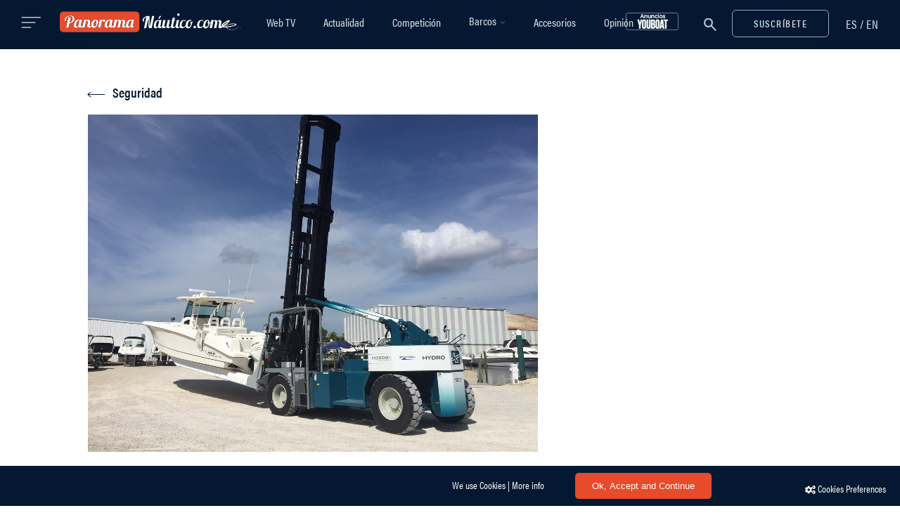

--- FILE ---
content_type: text/html; charset=utf-8
request_url: https://www.google.com/recaptcha/api2/anchor?ar=1&k=6LcLe3kUAAAAABowIwZv_sssZOrqho-SE-TUl3Pz&co=aHR0cHM6Ly93d3cucGFub3JhbWFuYXV0aWNvLmNvbTo0NDM.&hl=en&v=PoyoqOPhxBO7pBk68S4YbpHZ&size=invisible&anchor-ms=20000&execute-ms=30000&cb=tlpz04thpnyh
body_size: 48709
content:
<!DOCTYPE HTML><html dir="ltr" lang="en"><head><meta http-equiv="Content-Type" content="text/html; charset=UTF-8">
<meta http-equiv="X-UA-Compatible" content="IE=edge">
<title>reCAPTCHA</title>
<style type="text/css">
/* cyrillic-ext */
@font-face {
  font-family: 'Roboto';
  font-style: normal;
  font-weight: 400;
  font-stretch: 100%;
  src: url(//fonts.gstatic.com/s/roboto/v48/KFO7CnqEu92Fr1ME7kSn66aGLdTylUAMa3GUBHMdazTgWw.woff2) format('woff2');
  unicode-range: U+0460-052F, U+1C80-1C8A, U+20B4, U+2DE0-2DFF, U+A640-A69F, U+FE2E-FE2F;
}
/* cyrillic */
@font-face {
  font-family: 'Roboto';
  font-style: normal;
  font-weight: 400;
  font-stretch: 100%;
  src: url(//fonts.gstatic.com/s/roboto/v48/KFO7CnqEu92Fr1ME7kSn66aGLdTylUAMa3iUBHMdazTgWw.woff2) format('woff2');
  unicode-range: U+0301, U+0400-045F, U+0490-0491, U+04B0-04B1, U+2116;
}
/* greek-ext */
@font-face {
  font-family: 'Roboto';
  font-style: normal;
  font-weight: 400;
  font-stretch: 100%;
  src: url(//fonts.gstatic.com/s/roboto/v48/KFO7CnqEu92Fr1ME7kSn66aGLdTylUAMa3CUBHMdazTgWw.woff2) format('woff2');
  unicode-range: U+1F00-1FFF;
}
/* greek */
@font-face {
  font-family: 'Roboto';
  font-style: normal;
  font-weight: 400;
  font-stretch: 100%;
  src: url(//fonts.gstatic.com/s/roboto/v48/KFO7CnqEu92Fr1ME7kSn66aGLdTylUAMa3-UBHMdazTgWw.woff2) format('woff2');
  unicode-range: U+0370-0377, U+037A-037F, U+0384-038A, U+038C, U+038E-03A1, U+03A3-03FF;
}
/* math */
@font-face {
  font-family: 'Roboto';
  font-style: normal;
  font-weight: 400;
  font-stretch: 100%;
  src: url(//fonts.gstatic.com/s/roboto/v48/KFO7CnqEu92Fr1ME7kSn66aGLdTylUAMawCUBHMdazTgWw.woff2) format('woff2');
  unicode-range: U+0302-0303, U+0305, U+0307-0308, U+0310, U+0312, U+0315, U+031A, U+0326-0327, U+032C, U+032F-0330, U+0332-0333, U+0338, U+033A, U+0346, U+034D, U+0391-03A1, U+03A3-03A9, U+03B1-03C9, U+03D1, U+03D5-03D6, U+03F0-03F1, U+03F4-03F5, U+2016-2017, U+2034-2038, U+203C, U+2040, U+2043, U+2047, U+2050, U+2057, U+205F, U+2070-2071, U+2074-208E, U+2090-209C, U+20D0-20DC, U+20E1, U+20E5-20EF, U+2100-2112, U+2114-2115, U+2117-2121, U+2123-214F, U+2190, U+2192, U+2194-21AE, U+21B0-21E5, U+21F1-21F2, U+21F4-2211, U+2213-2214, U+2216-22FF, U+2308-230B, U+2310, U+2319, U+231C-2321, U+2336-237A, U+237C, U+2395, U+239B-23B7, U+23D0, U+23DC-23E1, U+2474-2475, U+25AF, U+25B3, U+25B7, U+25BD, U+25C1, U+25CA, U+25CC, U+25FB, U+266D-266F, U+27C0-27FF, U+2900-2AFF, U+2B0E-2B11, U+2B30-2B4C, U+2BFE, U+3030, U+FF5B, U+FF5D, U+1D400-1D7FF, U+1EE00-1EEFF;
}
/* symbols */
@font-face {
  font-family: 'Roboto';
  font-style: normal;
  font-weight: 400;
  font-stretch: 100%;
  src: url(//fonts.gstatic.com/s/roboto/v48/KFO7CnqEu92Fr1ME7kSn66aGLdTylUAMaxKUBHMdazTgWw.woff2) format('woff2');
  unicode-range: U+0001-000C, U+000E-001F, U+007F-009F, U+20DD-20E0, U+20E2-20E4, U+2150-218F, U+2190, U+2192, U+2194-2199, U+21AF, U+21E6-21F0, U+21F3, U+2218-2219, U+2299, U+22C4-22C6, U+2300-243F, U+2440-244A, U+2460-24FF, U+25A0-27BF, U+2800-28FF, U+2921-2922, U+2981, U+29BF, U+29EB, U+2B00-2BFF, U+4DC0-4DFF, U+FFF9-FFFB, U+10140-1018E, U+10190-1019C, U+101A0, U+101D0-101FD, U+102E0-102FB, U+10E60-10E7E, U+1D2C0-1D2D3, U+1D2E0-1D37F, U+1F000-1F0FF, U+1F100-1F1AD, U+1F1E6-1F1FF, U+1F30D-1F30F, U+1F315, U+1F31C, U+1F31E, U+1F320-1F32C, U+1F336, U+1F378, U+1F37D, U+1F382, U+1F393-1F39F, U+1F3A7-1F3A8, U+1F3AC-1F3AF, U+1F3C2, U+1F3C4-1F3C6, U+1F3CA-1F3CE, U+1F3D4-1F3E0, U+1F3ED, U+1F3F1-1F3F3, U+1F3F5-1F3F7, U+1F408, U+1F415, U+1F41F, U+1F426, U+1F43F, U+1F441-1F442, U+1F444, U+1F446-1F449, U+1F44C-1F44E, U+1F453, U+1F46A, U+1F47D, U+1F4A3, U+1F4B0, U+1F4B3, U+1F4B9, U+1F4BB, U+1F4BF, U+1F4C8-1F4CB, U+1F4D6, U+1F4DA, U+1F4DF, U+1F4E3-1F4E6, U+1F4EA-1F4ED, U+1F4F7, U+1F4F9-1F4FB, U+1F4FD-1F4FE, U+1F503, U+1F507-1F50B, U+1F50D, U+1F512-1F513, U+1F53E-1F54A, U+1F54F-1F5FA, U+1F610, U+1F650-1F67F, U+1F687, U+1F68D, U+1F691, U+1F694, U+1F698, U+1F6AD, U+1F6B2, U+1F6B9-1F6BA, U+1F6BC, U+1F6C6-1F6CF, U+1F6D3-1F6D7, U+1F6E0-1F6EA, U+1F6F0-1F6F3, U+1F6F7-1F6FC, U+1F700-1F7FF, U+1F800-1F80B, U+1F810-1F847, U+1F850-1F859, U+1F860-1F887, U+1F890-1F8AD, U+1F8B0-1F8BB, U+1F8C0-1F8C1, U+1F900-1F90B, U+1F93B, U+1F946, U+1F984, U+1F996, U+1F9E9, U+1FA00-1FA6F, U+1FA70-1FA7C, U+1FA80-1FA89, U+1FA8F-1FAC6, U+1FACE-1FADC, U+1FADF-1FAE9, U+1FAF0-1FAF8, U+1FB00-1FBFF;
}
/* vietnamese */
@font-face {
  font-family: 'Roboto';
  font-style: normal;
  font-weight: 400;
  font-stretch: 100%;
  src: url(//fonts.gstatic.com/s/roboto/v48/KFO7CnqEu92Fr1ME7kSn66aGLdTylUAMa3OUBHMdazTgWw.woff2) format('woff2');
  unicode-range: U+0102-0103, U+0110-0111, U+0128-0129, U+0168-0169, U+01A0-01A1, U+01AF-01B0, U+0300-0301, U+0303-0304, U+0308-0309, U+0323, U+0329, U+1EA0-1EF9, U+20AB;
}
/* latin-ext */
@font-face {
  font-family: 'Roboto';
  font-style: normal;
  font-weight: 400;
  font-stretch: 100%;
  src: url(//fonts.gstatic.com/s/roboto/v48/KFO7CnqEu92Fr1ME7kSn66aGLdTylUAMa3KUBHMdazTgWw.woff2) format('woff2');
  unicode-range: U+0100-02BA, U+02BD-02C5, U+02C7-02CC, U+02CE-02D7, U+02DD-02FF, U+0304, U+0308, U+0329, U+1D00-1DBF, U+1E00-1E9F, U+1EF2-1EFF, U+2020, U+20A0-20AB, U+20AD-20C0, U+2113, U+2C60-2C7F, U+A720-A7FF;
}
/* latin */
@font-face {
  font-family: 'Roboto';
  font-style: normal;
  font-weight: 400;
  font-stretch: 100%;
  src: url(//fonts.gstatic.com/s/roboto/v48/KFO7CnqEu92Fr1ME7kSn66aGLdTylUAMa3yUBHMdazQ.woff2) format('woff2');
  unicode-range: U+0000-00FF, U+0131, U+0152-0153, U+02BB-02BC, U+02C6, U+02DA, U+02DC, U+0304, U+0308, U+0329, U+2000-206F, U+20AC, U+2122, U+2191, U+2193, U+2212, U+2215, U+FEFF, U+FFFD;
}
/* cyrillic-ext */
@font-face {
  font-family: 'Roboto';
  font-style: normal;
  font-weight: 500;
  font-stretch: 100%;
  src: url(//fonts.gstatic.com/s/roboto/v48/KFO7CnqEu92Fr1ME7kSn66aGLdTylUAMa3GUBHMdazTgWw.woff2) format('woff2');
  unicode-range: U+0460-052F, U+1C80-1C8A, U+20B4, U+2DE0-2DFF, U+A640-A69F, U+FE2E-FE2F;
}
/* cyrillic */
@font-face {
  font-family: 'Roboto';
  font-style: normal;
  font-weight: 500;
  font-stretch: 100%;
  src: url(//fonts.gstatic.com/s/roboto/v48/KFO7CnqEu92Fr1ME7kSn66aGLdTylUAMa3iUBHMdazTgWw.woff2) format('woff2');
  unicode-range: U+0301, U+0400-045F, U+0490-0491, U+04B0-04B1, U+2116;
}
/* greek-ext */
@font-face {
  font-family: 'Roboto';
  font-style: normal;
  font-weight: 500;
  font-stretch: 100%;
  src: url(//fonts.gstatic.com/s/roboto/v48/KFO7CnqEu92Fr1ME7kSn66aGLdTylUAMa3CUBHMdazTgWw.woff2) format('woff2');
  unicode-range: U+1F00-1FFF;
}
/* greek */
@font-face {
  font-family: 'Roboto';
  font-style: normal;
  font-weight: 500;
  font-stretch: 100%;
  src: url(//fonts.gstatic.com/s/roboto/v48/KFO7CnqEu92Fr1ME7kSn66aGLdTylUAMa3-UBHMdazTgWw.woff2) format('woff2');
  unicode-range: U+0370-0377, U+037A-037F, U+0384-038A, U+038C, U+038E-03A1, U+03A3-03FF;
}
/* math */
@font-face {
  font-family: 'Roboto';
  font-style: normal;
  font-weight: 500;
  font-stretch: 100%;
  src: url(//fonts.gstatic.com/s/roboto/v48/KFO7CnqEu92Fr1ME7kSn66aGLdTylUAMawCUBHMdazTgWw.woff2) format('woff2');
  unicode-range: U+0302-0303, U+0305, U+0307-0308, U+0310, U+0312, U+0315, U+031A, U+0326-0327, U+032C, U+032F-0330, U+0332-0333, U+0338, U+033A, U+0346, U+034D, U+0391-03A1, U+03A3-03A9, U+03B1-03C9, U+03D1, U+03D5-03D6, U+03F0-03F1, U+03F4-03F5, U+2016-2017, U+2034-2038, U+203C, U+2040, U+2043, U+2047, U+2050, U+2057, U+205F, U+2070-2071, U+2074-208E, U+2090-209C, U+20D0-20DC, U+20E1, U+20E5-20EF, U+2100-2112, U+2114-2115, U+2117-2121, U+2123-214F, U+2190, U+2192, U+2194-21AE, U+21B0-21E5, U+21F1-21F2, U+21F4-2211, U+2213-2214, U+2216-22FF, U+2308-230B, U+2310, U+2319, U+231C-2321, U+2336-237A, U+237C, U+2395, U+239B-23B7, U+23D0, U+23DC-23E1, U+2474-2475, U+25AF, U+25B3, U+25B7, U+25BD, U+25C1, U+25CA, U+25CC, U+25FB, U+266D-266F, U+27C0-27FF, U+2900-2AFF, U+2B0E-2B11, U+2B30-2B4C, U+2BFE, U+3030, U+FF5B, U+FF5D, U+1D400-1D7FF, U+1EE00-1EEFF;
}
/* symbols */
@font-face {
  font-family: 'Roboto';
  font-style: normal;
  font-weight: 500;
  font-stretch: 100%;
  src: url(//fonts.gstatic.com/s/roboto/v48/KFO7CnqEu92Fr1ME7kSn66aGLdTylUAMaxKUBHMdazTgWw.woff2) format('woff2');
  unicode-range: U+0001-000C, U+000E-001F, U+007F-009F, U+20DD-20E0, U+20E2-20E4, U+2150-218F, U+2190, U+2192, U+2194-2199, U+21AF, U+21E6-21F0, U+21F3, U+2218-2219, U+2299, U+22C4-22C6, U+2300-243F, U+2440-244A, U+2460-24FF, U+25A0-27BF, U+2800-28FF, U+2921-2922, U+2981, U+29BF, U+29EB, U+2B00-2BFF, U+4DC0-4DFF, U+FFF9-FFFB, U+10140-1018E, U+10190-1019C, U+101A0, U+101D0-101FD, U+102E0-102FB, U+10E60-10E7E, U+1D2C0-1D2D3, U+1D2E0-1D37F, U+1F000-1F0FF, U+1F100-1F1AD, U+1F1E6-1F1FF, U+1F30D-1F30F, U+1F315, U+1F31C, U+1F31E, U+1F320-1F32C, U+1F336, U+1F378, U+1F37D, U+1F382, U+1F393-1F39F, U+1F3A7-1F3A8, U+1F3AC-1F3AF, U+1F3C2, U+1F3C4-1F3C6, U+1F3CA-1F3CE, U+1F3D4-1F3E0, U+1F3ED, U+1F3F1-1F3F3, U+1F3F5-1F3F7, U+1F408, U+1F415, U+1F41F, U+1F426, U+1F43F, U+1F441-1F442, U+1F444, U+1F446-1F449, U+1F44C-1F44E, U+1F453, U+1F46A, U+1F47D, U+1F4A3, U+1F4B0, U+1F4B3, U+1F4B9, U+1F4BB, U+1F4BF, U+1F4C8-1F4CB, U+1F4D6, U+1F4DA, U+1F4DF, U+1F4E3-1F4E6, U+1F4EA-1F4ED, U+1F4F7, U+1F4F9-1F4FB, U+1F4FD-1F4FE, U+1F503, U+1F507-1F50B, U+1F50D, U+1F512-1F513, U+1F53E-1F54A, U+1F54F-1F5FA, U+1F610, U+1F650-1F67F, U+1F687, U+1F68D, U+1F691, U+1F694, U+1F698, U+1F6AD, U+1F6B2, U+1F6B9-1F6BA, U+1F6BC, U+1F6C6-1F6CF, U+1F6D3-1F6D7, U+1F6E0-1F6EA, U+1F6F0-1F6F3, U+1F6F7-1F6FC, U+1F700-1F7FF, U+1F800-1F80B, U+1F810-1F847, U+1F850-1F859, U+1F860-1F887, U+1F890-1F8AD, U+1F8B0-1F8BB, U+1F8C0-1F8C1, U+1F900-1F90B, U+1F93B, U+1F946, U+1F984, U+1F996, U+1F9E9, U+1FA00-1FA6F, U+1FA70-1FA7C, U+1FA80-1FA89, U+1FA8F-1FAC6, U+1FACE-1FADC, U+1FADF-1FAE9, U+1FAF0-1FAF8, U+1FB00-1FBFF;
}
/* vietnamese */
@font-face {
  font-family: 'Roboto';
  font-style: normal;
  font-weight: 500;
  font-stretch: 100%;
  src: url(//fonts.gstatic.com/s/roboto/v48/KFO7CnqEu92Fr1ME7kSn66aGLdTylUAMa3OUBHMdazTgWw.woff2) format('woff2');
  unicode-range: U+0102-0103, U+0110-0111, U+0128-0129, U+0168-0169, U+01A0-01A1, U+01AF-01B0, U+0300-0301, U+0303-0304, U+0308-0309, U+0323, U+0329, U+1EA0-1EF9, U+20AB;
}
/* latin-ext */
@font-face {
  font-family: 'Roboto';
  font-style: normal;
  font-weight: 500;
  font-stretch: 100%;
  src: url(//fonts.gstatic.com/s/roboto/v48/KFO7CnqEu92Fr1ME7kSn66aGLdTylUAMa3KUBHMdazTgWw.woff2) format('woff2');
  unicode-range: U+0100-02BA, U+02BD-02C5, U+02C7-02CC, U+02CE-02D7, U+02DD-02FF, U+0304, U+0308, U+0329, U+1D00-1DBF, U+1E00-1E9F, U+1EF2-1EFF, U+2020, U+20A0-20AB, U+20AD-20C0, U+2113, U+2C60-2C7F, U+A720-A7FF;
}
/* latin */
@font-face {
  font-family: 'Roboto';
  font-style: normal;
  font-weight: 500;
  font-stretch: 100%;
  src: url(//fonts.gstatic.com/s/roboto/v48/KFO7CnqEu92Fr1ME7kSn66aGLdTylUAMa3yUBHMdazQ.woff2) format('woff2');
  unicode-range: U+0000-00FF, U+0131, U+0152-0153, U+02BB-02BC, U+02C6, U+02DA, U+02DC, U+0304, U+0308, U+0329, U+2000-206F, U+20AC, U+2122, U+2191, U+2193, U+2212, U+2215, U+FEFF, U+FFFD;
}
/* cyrillic-ext */
@font-face {
  font-family: 'Roboto';
  font-style: normal;
  font-weight: 900;
  font-stretch: 100%;
  src: url(//fonts.gstatic.com/s/roboto/v48/KFO7CnqEu92Fr1ME7kSn66aGLdTylUAMa3GUBHMdazTgWw.woff2) format('woff2');
  unicode-range: U+0460-052F, U+1C80-1C8A, U+20B4, U+2DE0-2DFF, U+A640-A69F, U+FE2E-FE2F;
}
/* cyrillic */
@font-face {
  font-family: 'Roboto';
  font-style: normal;
  font-weight: 900;
  font-stretch: 100%;
  src: url(//fonts.gstatic.com/s/roboto/v48/KFO7CnqEu92Fr1ME7kSn66aGLdTylUAMa3iUBHMdazTgWw.woff2) format('woff2');
  unicode-range: U+0301, U+0400-045F, U+0490-0491, U+04B0-04B1, U+2116;
}
/* greek-ext */
@font-face {
  font-family: 'Roboto';
  font-style: normal;
  font-weight: 900;
  font-stretch: 100%;
  src: url(//fonts.gstatic.com/s/roboto/v48/KFO7CnqEu92Fr1ME7kSn66aGLdTylUAMa3CUBHMdazTgWw.woff2) format('woff2');
  unicode-range: U+1F00-1FFF;
}
/* greek */
@font-face {
  font-family: 'Roboto';
  font-style: normal;
  font-weight: 900;
  font-stretch: 100%;
  src: url(//fonts.gstatic.com/s/roboto/v48/KFO7CnqEu92Fr1ME7kSn66aGLdTylUAMa3-UBHMdazTgWw.woff2) format('woff2');
  unicode-range: U+0370-0377, U+037A-037F, U+0384-038A, U+038C, U+038E-03A1, U+03A3-03FF;
}
/* math */
@font-face {
  font-family: 'Roboto';
  font-style: normal;
  font-weight: 900;
  font-stretch: 100%;
  src: url(//fonts.gstatic.com/s/roboto/v48/KFO7CnqEu92Fr1ME7kSn66aGLdTylUAMawCUBHMdazTgWw.woff2) format('woff2');
  unicode-range: U+0302-0303, U+0305, U+0307-0308, U+0310, U+0312, U+0315, U+031A, U+0326-0327, U+032C, U+032F-0330, U+0332-0333, U+0338, U+033A, U+0346, U+034D, U+0391-03A1, U+03A3-03A9, U+03B1-03C9, U+03D1, U+03D5-03D6, U+03F0-03F1, U+03F4-03F5, U+2016-2017, U+2034-2038, U+203C, U+2040, U+2043, U+2047, U+2050, U+2057, U+205F, U+2070-2071, U+2074-208E, U+2090-209C, U+20D0-20DC, U+20E1, U+20E5-20EF, U+2100-2112, U+2114-2115, U+2117-2121, U+2123-214F, U+2190, U+2192, U+2194-21AE, U+21B0-21E5, U+21F1-21F2, U+21F4-2211, U+2213-2214, U+2216-22FF, U+2308-230B, U+2310, U+2319, U+231C-2321, U+2336-237A, U+237C, U+2395, U+239B-23B7, U+23D0, U+23DC-23E1, U+2474-2475, U+25AF, U+25B3, U+25B7, U+25BD, U+25C1, U+25CA, U+25CC, U+25FB, U+266D-266F, U+27C0-27FF, U+2900-2AFF, U+2B0E-2B11, U+2B30-2B4C, U+2BFE, U+3030, U+FF5B, U+FF5D, U+1D400-1D7FF, U+1EE00-1EEFF;
}
/* symbols */
@font-face {
  font-family: 'Roboto';
  font-style: normal;
  font-weight: 900;
  font-stretch: 100%;
  src: url(//fonts.gstatic.com/s/roboto/v48/KFO7CnqEu92Fr1ME7kSn66aGLdTylUAMaxKUBHMdazTgWw.woff2) format('woff2');
  unicode-range: U+0001-000C, U+000E-001F, U+007F-009F, U+20DD-20E0, U+20E2-20E4, U+2150-218F, U+2190, U+2192, U+2194-2199, U+21AF, U+21E6-21F0, U+21F3, U+2218-2219, U+2299, U+22C4-22C6, U+2300-243F, U+2440-244A, U+2460-24FF, U+25A0-27BF, U+2800-28FF, U+2921-2922, U+2981, U+29BF, U+29EB, U+2B00-2BFF, U+4DC0-4DFF, U+FFF9-FFFB, U+10140-1018E, U+10190-1019C, U+101A0, U+101D0-101FD, U+102E0-102FB, U+10E60-10E7E, U+1D2C0-1D2D3, U+1D2E0-1D37F, U+1F000-1F0FF, U+1F100-1F1AD, U+1F1E6-1F1FF, U+1F30D-1F30F, U+1F315, U+1F31C, U+1F31E, U+1F320-1F32C, U+1F336, U+1F378, U+1F37D, U+1F382, U+1F393-1F39F, U+1F3A7-1F3A8, U+1F3AC-1F3AF, U+1F3C2, U+1F3C4-1F3C6, U+1F3CA-1F3CE, U+1F3D4-1F3E0, U+1F3ED, U+1F3F1-1F3F3, U+1F3F5-1F3F7, U+1F408, U+1F415, U+1F41F, U+1F426, U+1F43F, U+1F441-1F442, U+1F444, U+1F446-1F449, U+1F44C-1F44E, U+1F453, U+1F46A, U+1F47D, U+1F4A3, U+1F4B0, U+1F4B3, U+1F4B9, U+1F4BB, U+1F4BF, U+1F4C8-1F4CB, U+1F4D6, U+1F4DA, U+1F4DF, U+1F4E3-1F4E6, U+1F4EA-1F4ED, U+1F4F7, U+1F4F9-1F4FB, U+1F4FD-1F4FE, U+1F503, U+1F507-1F50B, U+1F50D, U+1F512-1F513, U+1F53E-1F54A, U+1F54F-1F5FA, U+1F610, U+1F650-1F67F, U+1F687, U+1F68D, U+1F691, U+1F694, U+1F698, U+1F6AD, U+1F6B2, U+1F6B9-1F6BA, U+1F6BC, U+1F6C6-1F6CF, U+1F6D3-1F6D7, U+1F6E0-1F6EA, U+1F6F0-1F6F3, U+1F6F7-1F6FC, U+1F700-1F7FF, U+1F800-1F80B, U+1F810-1F847, U+1F850-1F859, U+1F860-1F887, U+1F890-1F8AD, U+1F8B0-1F8BB, U+1F8C0-1F8C1, U+1F900-1F90B, U+1F93B, U+1F946, U+1F984, U+1F996, U+1F9E9, U+1FA00-1FA6F, U+1FA70-1FA7C, U+1FA80-1FA89, U+1FA8F-1FAC6, U+1FACE-1FADC, U+1FADF-1FAE9, U+1FAF0-1FAF8, U+1FB00-1FBFF;
}
/* vietnamese */
@font-face {
  font-family: 'Roboto';
  font-style: normal;
  font-weight: 900;
  font-stretch: 100%;
  src: url(//fonts.gstatic.com/s/roboto/v48/KFO7CnqEu92Fr1ME7kSn66aGLdTylUAMa3OUBHMdazTgWw.woff2) format('woff2');
  unicode-range: U+0102-0103, U+0110-0111, U+0128-0129, U+0168-0169, U+01A0-01A1, U+01AF-01B0, U+0300-0301, U+0303-0304, U+0308-0309, U+0323, U+0329, U+1EA0-1EF9, U+20AB;
}
/* latin-ext */
@font-face {
  font-family: 'Roboto';
  font-style: normal;
  font-weight: 900;
  font-stretch: 100%;
  src: url(//fonts.gstatic.com/s/roboto/v48/KFO7CnqEu92Fr1ME7kSn66aGLdTylUAMa3KUBHMdazTgWw.woff2) format('woff2');
  unicode-range: U+0100-02BA, U+02BD-02C5, U+02C7-02CC, U+02CE-02D7, U+02DD-02FF, U+0304, U+0308, U+0329, U+1D00-1DBF, U+1E00-1E9F, U+1EF2-1EFF, U+2020, U+20A0-20AB, U+20AD-20C0, U+2113, U+2C60-2C7F, U+A720-A7FF;
}
/* latin */
@font-face {
  font-family: 'Roboto';
  font-style: normal;
  font-weight: 900;
  font-stretch: 100%;
  src: url(//fonts.gstatic.com/s/roboto/v48/KFO7CnqEu92Fr1ME7kSn66aGLdTylUAMa3yUBHMdazQ.woff2) format('woff2');
  unicode-range: U+0000-00FF, U+0131, U+0152-0153, U+02BB-02BC, U+02C6, U+02DA, U+02DC, U+0304, U+0308, U+0329, U+2000-206F, U+20AC, U+2122, U+2191, U+2193, U+2212, U+2215, U+FEFF, U+FFFD;
}

</style>
<link rel="stylesheet" type="text/css" href="https://www.gstatic.com/recaptcha/releases/PoyoqOPhxBO7pBk68S4YbpHZ/styles__ltr.css">
<script nonce="SnvUQNR8KB_3j8W6MxCvug" type="text/javascript">window['__recaptcha_api'] = 'https://www.google.com/recaptcha/api2/';</script>
<script type="text/javascript" src="https://www.gstatic.com/recaptcha/releases/PoyoqOPhxBO7pBk68S4YbpHZ/recaptcha__en.js" nonce="SnvUQNR8KB_3j8W6MxCvug">
      
    </script></head>
<body><div id="rc-anchor-alert" class="rc-anchor-alert"></div>
<input type="hidden" id="recaptcha-token" value="[base64]">
<script type="text/javascript" nonce="SnvUQNR8KB_3j8W6MxCvug">
      recaptcha.anchor.Main.init("[\x22ainput\x22,[\x22bgdata\x22,\x22\x22,\[base64]/[base64]/[base64]/[base64]/[base64]/[base64]/KGcoTywyNTMsTy5PKSxVRyhPLEMpKTpnKE8sMjUzLEMpLE8pKSxsKSksTykpfSxieT1mdW5jdGlvbihDLE8sdSxsKXtmb3IobD0odT1SKEMpLDApO08+MDtPLS0pbD1sPDw4fFooQyk7ZyhDLHUsbCl9LFVHPWZ1bmN0aW9uKEMsTyl7Qy5pLmxlbmd0aD4xMDQ/[base64]/[base64]/[base64]/[base64]/[base64]/[base64]/[base64]\\u003d\x22,\[base64]\\u003d\\u003d\x22,\x22Dn1Gw63Cr1NyVsK/dsOtfcKxJ8KwYX3CkhTDjMOlDcKUKijChWzDlcKVBcOhw7drX8KcXcKow6PCpMOwwpwBe8OAwpnDsz3CksOZwqfDicOmN1opPTzDhVLDryMdE8KEITfDtMKhw4gRKgk8wonCuMKgQA7CpHJQw6vCihx7dMKse8O/[base64]/Cvx4mOAZEw7NvUk8fXQA3Hlgrw4U8w74Pwpw+wpDChCsWw6sjw7N9ZcOfw4EJNsKZL8OMw7Vdw7NfQlRTwqhNDsKUw4pVw7vDhntGw4l0SMKJRilJwpTCmsOuXcOhwqIWICI/CcKJA1HDjRFEwqTDtsOyBFzCgBTCmcO/HsK6Z8K3XsOmwo7Cg043woUkwqPDrk/CnMO/H8ORwqjDhcO7w7sIwoVSw7w9LjnCscKOJcKOIsOnQnDDsFnDuMKfw6nDm0IfwrJlw4vDqcOrwpJmwqHChMKoRcKlV8KbIcKLbUnDgVNBwojDrWtERzTCtcORWH9TGcOrMMKiw5x/[base64]/CrcO4w6XDncOlYsKnw5Qtw6lwBsKdw6EvwpzDhjc7X1oww65Dwqp5Jhl5ecO4wobCg8Kdw57CmSDDsAIkJMOQU8OCQMO4w7PCmMOTdBfDo2NZKyvDs8OjMcOuL1ovaMO/JWzDi8OQPMKEwqbCosOmJcKYw6LDh07DkibCkW/CuMOdw6vDlsKgM0k4HXtAIwzClMOlw7vCsMKEwq7DtcOLTsKTByliD1kqwpwqacObIj3DvcKBwokbw5HChFAkwqXCt8K/wp3CsDvDn8OAw63DscO9wpx0wpdsDcKBwo7DmMKZB8O/OMO/wrXCosO0B2nCuDzDj1fCoMOFw5Z9Gkp4K8O3wqwLLsKCwrzDq8O8fDzDnMO/TcOBwqjCnMKGQsKoDSgMbSjCl8OnYsKfe0x0w4PCmSkjFMOrGDVYwovDicOqcWHCj8KPw4R1N8KYRsO3woZBwqg4SMOqw7wwDShHaSlcT3PCpsKGN8KoanXDpcKqAcKvZHIvwrTCnMOUf8OMdDXDvcOpw48/UcOlw5xTw6QVTgxbA8OWX23CizrClMOjGMO/MiHClMOJwq8nwpMrwoHDqsOowoXDi0gZw4NxwqEJScKtO8OYWC4kDcKWw4nCuzlJdHTDj8O7citOHsK2fjMUwo1/eVTDh8K5dcKLahvDumnCtGYrBcOgwqsubyciF3nDlMOGM3/Ci8Omw6JDeMKbwpHDiMOAe8O8V8KnwrzCksKjwrzDrDpKw5/[base64]/CvcKhfGhqbsKRUVdQwqPDnsKFwrfCgcKELcKNDSd0ZxA1XUJDS8Oua8KNw4PCvsKSwqcsw5DDr8K+w50kbsOATMOaWsOVw4oCw6rCkcOowpLDr8O9wps5KBDConDCkMKCZ1/ChcOmw7fCkgHCvGjCmcKuw55yJ8ObD8Kjw7fCkXXDnApDw5zChsKVEMOgwobDm8Ofw7lILMOyw5LDjcOXKMKyw4RmasKVaDzDjMK5w4XChDodw4vCsMKMYE3DkHXDpsKSw4Jqw554asKMw5VjQ8OzZTXCu8KdGTPCknDDmB5rScKZNG/Ckw/DtDXCgyDDhUbCgDkod8OUZMKiwq/DvsO2wqvDog3DrF/CgmXCvMKDw6soHjHDhxHCrBvCjMKMMMOLw4dSwq0WdsKcWUR3w654XnZFwoXCvMOWP8KKMgrDrUPCucOtwoXCtxBswrLDn1DDiX4HFC7DiUEfUDLDnsOTJcOew68/w58ww58PQSJ3NkfCt8OMw6PCgmp1w6rCjBTDvS/[base64]/w6Arwok9wqbCv2oTw4ZXw7l1w7wVw4hNw4LCh8KvFnDDomxywrd5aAM/[base64]/[base64]/DkwdJw4LDkVlaw7PCtMKecVMWwrvDvcKbwoJUwrZZwqdvVMOUwrHDtxHDh1fDvlpjw7bClULDosKhwpAywoM/XsKsw6rDi8Oew4Fjw5okwoLDnhPChCJPRWnClsO2w5nCk8OEL8Ouw5nDkEDDqMOxaMKMOHB/w4vCrsOmZVExdcKhUi4owpggwqdawr8UV8OjKlHCr8K4w40VUsO+aTZnw4oZwprCpEJ2fMO4KETChMKrD3LClcOgEzFTwpJQw64wIMK/w6bCjMK0AMO/[base64]/Dpk3Dm8KQARkeYxbCssKdw6oUbgTDrsO+TAnDqi/[base64]/CMKbZMOkw4FQc3/[base64]/CtcK4Gx4qwqULDMKLcSLCoEHCkcKcwpgmIVIcw4hmw7x/B8K4KMOjw7R7TnJ6eirCisOUYsOIU8KELcOQw6UTwogNwr3CtMKvw4ASI27CvsKSw5IkHmzDp8Olw6HCmcOvw5xIwrhNeA/DjiPCkhHCkMOyw7rCmxQncsK9wozDpltLLjnCmTkowqZVLcKEQERoaXXDt3NCw5FYwqDDqRLDu0QJwpdXNWjCqV/Cv8OSwqsGYH/[base64]/CnV/[base64]/CusKAwpwDHmXCk8KuYhQaw7rCmSBsw4rDiR5xfVN9w5FPwpB7a8O2I0/CnmnDrcOSwrvCgANDw5nDvcKtw4XDocOSL8OBBlzCs8K6w4LCv8Ojw5ZXw6TCsiQBbhFzw53DkMKnLAEaCcKpw6d1eUfCoMOdC0DCpBxKwr4qwqp1w51UNRMbw4nDk8KVbhPDvTIwwo3Cmj0sVsKcw5rCsMK1w45Pw5ZyX8OrE2TCjR/DjUoyQcKqwoU4w6vDvAVJw65IbcKlw7vCoMKLAD/DrGtewqHCtEdlw61CQmLDiwDCs8KNw7HCnU3CnB7DrxZcXsK9wo7DkMKzwq3ChnA6w7jCpcKPTAbCvcOAw4TClMOJWCwDw5DCrCAOYlkqw5PDm8O2wqbCkkBuDk7DkF/DpcOZA8KkH2Miw4/Dg8KNVcKLw5FYw6dGwqnCpVbClCUsYgbDpMKoJsKQwoE+wojDrTrDugQfw67CjCPCscOufQEVHDwZYELDiCIhw6/DhzbDrMOow4fCtyfDisObOcK4wojDm8KWMcOWNGDDhjI8JsO0ZF3CtMK1c8OaTMKtw6vCnsOKwpQSwpXDv1DCmG4qSG0GLl3DqV3CvsOMZ8OAwrzDlcOhwrrDl8OmwoNrCkcRYkczVnVePsO8wr/DmirDvQhjwqI+w6rDiMKUw58Zw6HCgsKydgA+wpgBdMKWXSLDo8OVBcK7YSh6w7XDnhTDosKjTTwQH8OGwo3DmhsWwqzDi8O/[base64]/DjsKsw67ChRDCmMKWwrXCrG4iaQ/Cq8KCwqRwdsOlwr9Iw6XChXdWw4VNEExDMsOtwo15wrbDocKQw5poW8KfB8O2KsKLYyscw5YBw6PDj8Oxwq7ChGjCnG5ePn44w4zCvB83w51EUMKOwq93b8ONNhcGX18lYcKPwqXCiQIuJsKKw5JLSsOMXcK2wqXDtUAHw5nCnsKCwqVFw7MHAsOiw4/[base64]/[base64]/w6QBd8OYd8K1Jg7DjsOEF05ww4PCgj1Wb8Orw5jCiMKOw5bCqsKqwqkJw6Aow6NZw4l2wpHCr1Yyw7FQdgPDrMO8WsKvw4pnwpHDlmVaw6dJwrrDq0rDixLCvcKvwq0GCMOrMMKwHijCoMKKTsKBw79yw6XCrhBuwrA+Jn/[base64]/CqcK1K8KfJgDDgmg6JR3Ch8OfcEViQMKyKmHDg8KIN8KBVSDDqE4yw6/DgcONM8OmwrzDpArCusKAWGnCrRQEw71zw5ROwol9LsO8DVIhaBQnwoc6EDzDkMKOYcOHw6bDlMK1wpkLA3LDvxvDqUVSITjCssKca8K1w7JjQcOuIMKMWsOFwqwTThc4dx7Ci8K+w5YowqfCvcKAwpszwoF4w4pjMsKzw5AaS8KWwpMjJWzCrilWcB7CjXfCtls8w7/Cnz3DosK0w7bDgT0YRcK7CH4rbcO0dcOCwonDpMOxw6cCw4HCnMOjd2fDvEUYwonCklokWsKewr4FwqLDqH3Dnlx1X2Qxw7jDmsKdw5F4wqZ9w6TDncK4AnTDq8K9wrwewp0CPsOkRlfCmMO6wrvCqsOyw7DDoUlRw7DDoEtjwpw9ew/DvMOSKitaeSE2ZsONS8O7Q0t/N8Kow4zDt3J4wpQoAxfDomtGw4XClkjDncOCAxJmw6vCv1xKwqHCqCsYeEPDn0nCih7CrMKOwoTDtsOVaVvDqw/DlcKaDR5lw67CqS1ywrYMSMKfFMOISktjw55eIcKdV2RAwrwOwqHCnsO3NMK8IB/CgTzDig3Dg2HCgsOKw4HDoMKGwrdiR8OKOHZcYw9XHAHCsEbCiTXCp2nDlWcMG8K2AcK9wrHCiwfDk03Dh8KCGSPDiMK3O8OHwr/DrMKFecK7OMKDw4VEH0Quw4jDjH/[base64]/CnMKKe8KyVMKiwqDDsMOWwrRsXsO3Q8Kjw6DDr8OjwrXCmQMzMcKXFRZHE8Kww6pFdsKeVsKHw4TCksK/RxFcGkjDgMOEVcKYJkkQcWTCisKtS2lEYzg0woMxw4YkB8KNwrdaw7jCsiF+QD/Cv8KDwoN8wrAmPDkWw6XCvcKKMMKXTznDvMO1w4vCg8Kgw4/CnMKowo/CjwvDs8K1wqsIwozCiMOsCV/[base64]/CtVXDgg3Cp8KyPhdtwp3DpBfCs8Odw7LDgMKXNnsQdcOGw4rCuQnDh8KwBVRww4UEwqPDu1PDuwh5VsO8w6TCpsOEHm7Dt8KnaD/DgMO2Sz3ChsOHQFnCglYZM8K9TMOewp/ClsKawpHCt1nDucKiwrhQH8OVwpF2wqPDkFnDqw/DmMKSGzvCvQXClcKsC0zDrcONw5bCpV1kDcO+ehPDqsKLW8O1UMOtw58AwrNbwovCssK5wq/[base64]/[base64]/Dq3Zww5thw4Qlw6cswojCg0PCoC/DisKISTjCs8ONcFDCnsKpNU7Cs8OMbnQqe3BvwqXDvBAvwpEnw61Yw6UIw75GTQ7CjEIsO8OHwqPCjMKWZMOnWhXCoQM7w6p9wp/ClMOnMFxzw7zCncOvBUHCgsK5wqzCtzPDqcKhwrpVEsKqw6BZIg/DtMKQwqrDjz7Ck3HDrsOnGz/CrcKDXDzDgMOmw5Mdwr3CjC1EwpjCl0XDshfDpcOWw6DDq3c/[base64]/DrFDCk39VV8OuVCpzwojDgUBcw50SbsKdwqLCncOIG8OFw57Ctw3Do0h8wrhywrTDpMObwrZ4NsOfw5bCi8Kjw40rAMKFEMO8N33CsCTCiMKow7B1bcO2OcKqw7cHccKAwpfCpH82w7vDmnnCnA0YO3xlwrYXTMKEw5PDmk/DmcKawoDDsTIiBcKARcO5FC3CphvCikM8LnjCgnImPcKEFBfDpcOfw4xrF1LChUHDiDfCqcOhEMKAGMKUw4bDqMKFwosqFmFWwr/CrsONccOQBiMNw4M1w5TDkTQmw6TCpMKQwqXCsMKuw68JPVlpHMOSYMKxw5TChsKyCg3DoMKrw4sCMcKiwotVw54Xw7jCicOyA8KZCWNGdsKJLTDDiMKeMEdcwqxTwoRBeMOTb8Koawhkw6QYw67CtcK8ZCHDtMKdwrnDj1QnHMOcRW4ZYcOzFSXCh8OeU8KoX8KYOX/[base64]/fijCsiUJw7NYwrbDgynCiSYzwqbDi8O6w6YRwq/[base64]/Cq8OuVCsvw5VTwqvCpXfChArCrzjCmcOzwqzCk8KFMMOxw5hsLcObw687wrZmTcOADQ3CqQctwqrDpcKFw6HDn1PCgHLDjwsebcO4IsO+ECDDgcOcwpBaw6MkXwjCuwjChsKFwpvChsK/wqDDnsK9wrHCpHfDiw8LKyrCmx1pw4nDk8O4D2UTCQ12w4zCrcOGw50oXcOda8OTIUMywrTDq8O0wqbCn8KyTy/CtsKFw4Jxw5zCphoxLcKjw6hwNxvDmMOAKMOSGX/[base64]/w6QzwrBIwqTCusK7wrPCqsOdwrgiw7DCtRXCoWhaw7DDsMO2wq/DjMO1w5/ChcOvI2PDj8KvV1xVI8KiDMO/CBPCusOWw7wFw7XDpsO7wrPDuUpvDMKLQMKMwrbCvcO+KjXCsTVmw4PDgcOnwqTDrcKEwqQjw70iw6fDlsKTw6vCksKdPsKjHTXDr8OAUsK8bF7DscKGPGbDjsO9e2LCvMK7QMO/N8OJwo4CwqlIwoc6w6rCvRHCvsKWUMKIw4zCpw/[base64]/[base64]/CpMOLADPCtMK/wpQ0w5vCpVN1wpRdFMKPXMOgwqrDrMO/JVo+w7TChBAsXWFle8OFwplVfcOqw7DCn37Duz1KW8O2SBfCk8O/wrbDgsKRwqPCuhhkRVtweXQkE8K8w74EZ1TDkMODGsKbcWfClRzDomfDlMK6w6vDuXTDn8Khw6DCpcK/SsKUYcOQbhLCoUYNNcKgw53DicK3wobDhMKuw5dIwo4rw7bDsMK5ecK0wpDCpE7CocOaRFDDk8O8wq8wPibCjMKXNsOoGcKEwqDCqsOlREjCqmrCsMKpw68Jwqwtw4sjdmkPAj8vwpLCuDnCqQ54dCd+w5kseFEaH8OgIVV8w4ARPXErwpMpUsK/fsKbfjnDqEDDlMKSw4bDqEfCoMOPHBk0NUvCusKVw4nCtcKBbcOLK8OSw5XCpW/DksKdCEfDt8O7GMOewqTDmsOYQTvCgm/[base64]/Dk0nDlSjDlWcxd8K1w589TsKSwo5uw53Ct8Oraj7Dh8O6JEfCglDDjMOkEcOtwpHCjVIKw5XCicOVw6fCgcKFwqfClAIfNcO6f011wq/Dq8KxwqLDnMKVwp/DssKRwrMVw6h+fcKsw4bCqiULe1p7w6p6fMOFwrzCiMKPwqlUw7nChcOeXMOvwovCrcKARnnDnMOawpQyw4kVw7lbe2svwqloDkApPMOgaHLDtXkyCWESw43DgMOCLMOqW8OKw6snw61mw4rCm8Orwq/Ds8KsLxTDvn7DsixQXyzCpMO7wpc8UHd2w7XCmFV1wrfCjsKhAsOzwoQ1wrVUwpJew4hXwrbDum/CgVLDgz/DmADCrT92I8OfL8K0cEvDggjDvCYSD8K6wqrCrMKgw5MzRMO5GcODwpHCtcKsMhDDm8KawrIPwp8bwoPDqcOXMBDCs8KIVMOGwpPCusK7wpwmwoQ9CS3DlsK7e3bCjErCpERoN0BDfMORwrbCtUxLE2zDj8K/KcOyGMOXMBo7RVgZUhLCqETDkMKswpbCrcOOwq9Nw5fDsjfChw/ClTHCrMOWw4fCvMOxwoU2w4o4HzMMdnJZwofDj2/Do3fChi/Cv8KNNxFhXF9ywoUPwqBPUsKDw4FGS1LCtMKVw6rChMKdacOoScKFw6DCm8KnwqvCkzHClMOIw6bDmsKsHEk3wpXCsMOSwqHDmwlLw7bDhsKCw4XChiNKw4EEJsKRfRfCjsKZw50Ma8OlE1jDgVdUdEBRQMKmw5QGDwDDk07CvxdqIn1FUTjDoMOQwpjDu1/CjyMwRQxkwoQITXUVwoPCjMKLw6Ngw4pjwrDDtsKKwqw4w6k3wozDrQvCnhDCgcOXwqnDhTPCvkfDhMO9wr98wodbwrEAMMOGwrHDhCsuecKCwpNCUcOZZcOwZMO/Lz99FsO0L8KHNg48VE5hw7pGw73Dj2gZY8KKBWI1w6FSHnrDuALDlsOJw75zwqXCssK3wonDpnLDvhgCwp0zRMO0w4FPw4rDlMOqP8Kww5HCjBEFw6kaHMKcw40tTjo5w5rDocODLMOlw4IGZgXCg8OCSsK/w5TChMOHw4p7TMOrworCpsOmW8KiXh7DgsOIwqnCuBLDjQvDtsKOw7rCvMOVf8OiwozDg8OzUGPCq2/[base64]/ChTDDssONwoMAwqLCk8OSb8OSw5k2w77DhEPDkyXDtSZuaGFgCcOUaGI4wozCn1x1EMOawrcjTmPDs1llw4gIwq5LdibCqRU8w5rDlMK6wpFuVcKnwpkLNh/[base64]/DhMKJw4nCgMOXYcK4wqvDl3fDlQ/[base64]/CmUDCgMOYVVweTUpmUFXCgGDDqcKsQ8KNDMKoE0TDtWh1dU4hQMOrw4I4w6nDuBsFAHBrS8KGwoJ6eGBKbQQ/[base64]/DhwQEw5oMwrjDiMOkwrxpaBjDtsK1w7YmOT1aw7tXOcOAPBDDscOFQHZ/w4DCvHA8McOlVHPDncOLw4vClFzCu0LClMOtwqPCo0sIeMKTH2PCiVPDnsKsw45XwrbDo8OAwpcIF2rDnSYFwrklL8OlZ1VODsKswrlfa8OJwpPDhMOWGX7CtMKBw6vCmBTClsKSw63DisOrwpsewq4hUwJPwrHClBNFL8K2w6PCl8OsTMOmw7/Ck8KywpUREw5fDsO4Z8KmwpNABMOuJsOhMMOaw7fDrFLCpnrDiMK4wpTCosOdwrtaasKrwqzDgwdfCSfCpnsJw6s/[base64]/Cs8OxNsO/wqvDoMK3w6rDt3gzw4bCs8KowoUUw6PCuRnCjsOIw5DCpsKxwqdUNX/Cu2BeX8OMe8KIVMKiPcKtQMOTwppiLgnDpMKOVMOEUA1JFsKdw4Aqw6fCh8KWwoE4w7HDmcO1w7PCkm9YSR5saDJXIwzDnsOfw7TCvMO0Lg5rET/[base64]/[base64]/DmRrDihzCrsKKZ2d/w4/CpxFFwoPDo8Kcw40bw4pfGMKewrknFcK7w4caw5DCl8OXR8KNwpTDo8OIXcODDcKrTsOZLCjCslTDgztMw6fCozBaLFLCo8OPCcONw6BNwoszWsOKwqDDscK1RwLCuCl8w5DDnjTDnAQ1wqlawqfCqFEiZhc2w4LChmRMwpLDkcKJw50Wwp0Aw4/CgMK9UyQmLzTDrllpdcO2C8O9a2nCssO+Y3l+w7vDvMKLw7fCgFfDmcKdC3A0woxdwr/DvVPDlMOaw6XCpsKVwpTDi8KZwpVQRcK6AVBhwrwHfitzw5wcwprCocKAw4MxB8KQWsOHBMKUPU3CiW/DtyE8w6zCrsOPPTk+TDnDsyQUeGLCscKFQHHDhifDg3HCp3UHwp5zczTCtsO2R8KFw4/ClcKrw4DDkGcKAsKTahHDgsK6w7PCkg/ChCHCi8O+O8O2S8KCw5lqwqDCszNFGXJhw6BrwolMI2l+X0d5w5RKw5hTw5XChmUJAXjCvsKpw7hxw5Ufw6TCiMKUwpbDrMKpZMOwXAByw5h+wq89w78SwoYAwrvDhB7CmnPCjsOCw4ZMGmhwwoXDusK/QMOldFkXwpsSIyFMQ8KFQyoaScO2CsOmw6jDtcKjRW7CrcKfXABoDlBsw57CuibDp3rDq3ElScKKBSHCl3s6ZsKuMcKVF8O2w4vCh8KFMDcpw5zCosOyw4cNbhlidkzCg2F/w7LCosOcf2zCuyZjUz7CpmLDpsKMYhlAMwvDj1Bxwq8mwqzChMKewpzDtUTCvsKQIMOWwqfCjAoiw6zCjXDDhAMgbEzCpzhZwq0cPMKpw6Igw7ZRwrctw6o3w7FQMMKOw6IOwovDjzozTRHClsKadcOdIsOewpMoNcOtQyTCol49wqzCnjPDuHtjwrJuwr0NXwIJMF/[base64]/[base64]/wpA4TVwSeDcDw5FvwpPDigNzCcOhblzDpT7CklPDi8K/c8Kzw45aXSIqwqoKV3UFVMOgd2Aqwo7DhQp5w7ZDE8KWPQ91F8Oqw5XDh8KdwpnChMO2NcOOwpwhHsKQw43DtcKww4nDg19SBArCqhoSw4TCiTjDmSMnwoMeCcOiwrzDs8Otw7bCjMOYB1LDqBoTw5zCqsOvC8Ojw5opw5TDpBrDmgzDjUHCimZLSsOyFgvDmHFhw7/DqEURwo1Iw4Q2P2XDn8KoJsKAWcOaecKKQMKVZMKBRzJLe8KlWcOwEnZ0w73DmQvCkFDDmwzCrXDCgmg5w5k6JcKITXoSwrvDiABGJ3jCgVg0wpPDtGXDusK1w6fDuncDw5TDvxsVwp/[base64]/DpsKGMsOENBAkw44mXcO4wrgADcO9JjwqwoXCicOHwqlcwrIacE7DpgNmworCncKrw6rCpsOew7IGAGDCrcKgGi0SwrHDs8OCWGs7NcKCwrfCqBrDkcOrUnIKwpnCr8K/[base64]/wo5bw5HCicKCw7rDh08MMyrDm1EbwovDrsKIacKxwqfDrTbCn8Odwq3ClsKmelzDi8OIf0w9w7ZqHyfCusOhw5vDh8OtbVNfw6oKw4fDo2ANw4s0ZxnCjTI/wpzDklHDtELDrMK0amLDu8OxwoPCjcKXw5I5HDcJw7MtL8OcVcKAGXDCssKcwpPCiMOvY8O6wpUlXsOPwp/Cn8Opw7JqAMOXA8KzD0bCgMORwpJ9wpJjwoTCnFfCjMOuwrDCqQjDl8OwwonDqsK5FMOHY2wWw6/CoxgFcMKuwpPClMK0wrXCqMOaTMKrw4/ChcOhDcK6w6vDtMK5wq7CsEAXOxQgw5XCskDClFwEwrUNJWwEwrABbcKAwrl0woTClcK+esKfRiVgXFXCncO8F1tFCcKiwoswBcO0wp7DkWwcLsK/F8OewqXDtDrDk8K2w41PVsOtw6bDlTQvwqTClsOgwpY0IRkLUcOOalPClHYRw6U+w4TCu3fCoRjDosKmw5I+wrPDvnLCscKQw5/CnibDrsK9VsOZw4ggXnTCnsKLTA8mwqBEw6rCgcKkw6fDisO4cMKcwrpReh7DvcO/VsKHWsO6bcOuwrrCmC/CqcK7w4LCi2xJMGYFw7txaQjCtcKqCFRWG2Bjw7VYw6vCiMOKDCvCucOaNnjDvsKcw6HDmELCiMOuQsK9XMKOw7Z3wrojw53DngbDpyjCmMKMw4Y4AzRLYMKuwo7DgAHDlcKwA27DnWcDw4XCp8O9woVDwqPCsMOow7zDhQLDnSwYdEvCjD0BFMKUdMO/[base64]/ClkzDmAjDniTDoxbDlcKpw6zDtSRCwqENC8ODwrHCo07Ch8OhS8OMwqbDnx0lLGLDscOHwpPDv20OFn7DmsKKX8KQw5lrwpjDisOyR3PCpznDowDCucKpw6HDnmJJCcO5LcOgB8K4wox/wrTCvj3DuMOOw5QiXMKPYMKmXsKXQMKSw71ZwqVewoltFcOAwqzDiMODw7UMwrLDp8OZw55Jwo8+wp8kw4DDqwBOwoQyw5TDqcKbw5/Clm3Cs1XCmlPDuFvDgsKRw5vCjMKIwppiFSAhGHFKVVLCqynDu8Kww4/[base64]/[base64]/CiUPCtsK4w7tvwr0+F8KjAMKaUMO5US01wrBbO8OFwqfCpTPDgQFiwrLDs8KWGcKuwrwPAcKBJSQywpYuwoUoYsOZB8KDfsOeUnBXwr/ChcOAZ2QTZFZ0HllcbErDvFEeEMO/WsO7w6PDmcKJYAJLecOiXQwfbsKJw4vDpiZGwqVJYgjCng1yal3DhcOPwoPDiMKrA07CrGVGMzTCr1TDuMKIHn7ChUs7woDDh8Kcw6vDon3DlWIgwoHCjsOXwrp/w5XDmcO/Y8OqAMKdw6LCu8OeEBQXM0TCncO6eMOow44vHsK2OmPCpsO4CsKMLwnDrHnCosOYwrrCulHCjMKGI8OXw5fCmj45JzDDri4Gw5XDmMKFYMOMacKuAcK8w47DgX/ClcO0wrfCtcK/ETJ+w6nCrcOjwrPDljQvR8Oiw4XDpAwbwozDhMKbw5vDi8OGwoTDicOZPMOrworCtGfDhn3DvgkOw4t9wqrCumYNwqDDksKRw4PCtghBMy95HMObZcK8Y8OgYsK8dSJswqRvw7w9wrMnD0jDjQ4IEMKKDcK/w74rwo/DkMKSeWrClxU6w5M1wrPCtHV+wqZPwrQjMmvDjnZ3OmBwwofDgsKFOsKSMFvDlsOOwp9Bw67DmsOEI8KBwpliw5A7FkAywqRoOlPCnzXClGHDpi/[base64]/[base64]/Dv8OLw5HDlMO8w6w6UcKrw6Jnw4PDnsObw4hxT8OfRgzDtsOYw5REKsKCw7HCm8ObccKqwrldw55ow5xfwrLDkMKHw5UEw4vCu3zDkl0Aw67DvGbClhZgZXPCuWbClsOLw5jCsVDCncKsw5TCrVzDnsOkYMOKw7rCusOWTBlIwp/DvsOwfkjDtHNuw5XDsgIfwo08KHTDhwNlw7Q1DQnDpUvDqEbChWRHPHIDHsOkw7NcI8KLDw/DgsOKwo/[base64]/[base64]/RRTDiSxiw5gow7tDLcKBw6B2c8OcYcKgwoRGw4Mpcztfw4PDrUpCw7R3K8Ovw7AQwqXDk33CkzMgecOQw5BuwptWUsKbwo/DkA7DrzXDjcKuw4vCq2JDYRVGw63Dhz81w5PCvRfCggXDi1wyw7tVWMKQw4IPwoxewrgcPsKlw7XCtsK7w6piVGXDssOyKy0hDcKndMOsNiPDu8O5bcKvEzNXUcKWQXjCsMO+w5zDu8OGNi/DssOXw7rDhMK4AQI1wrfCoVjDhlw1w6V8HsKxw5Biw6Aqc8KCw5bCliPCpz8JwpzChsKaBTXDq8Orw4QLPMKzOD3ClEfCsMOGwobDgBzCn8ONfBbCnWfDjylPL8K7w7s1wrEKw543w5h2wqoaPmZmXQFUX8K8wr/DicOoI3vCokLDlMO7w4NYwrrCj8KxCS7Culh7Y8OeBMOoBGjDgigTY8OldzrDrnnDl1BawrJoVEjCsABnw69oYSbDsWzDksKQSR/CoFPDoTPCmcODM1QrLHUfwq5Zw5Now7UkNi93w7rDscKvw5vDmWMmwr4uw47DhcO2w7J3w67DlcOrInAnw4B/UhpkwrLColBsWMO8worCgA98MWzDsn1zw5DDkVtNw5/[base64]/Ch8Kqw7/[base64]/DqcOjcXLClAPDv8OEDMO9w5QIwprCicOCwoDDnMKhYMOfw7HCuXAXT8KOwrDCk8OJbGjDkkh5JcOvD1dAw53Dp8OfW1DDhHU0a8Ojwr9ZZ2VhVCnDkcKmw4VtXMO+FSPDrn3Dt8KTwp5bwrYmw4fCvHLDsRMEwpvCmMOuw7l3HMKka8OHJzXCgMK/[base64]/Dk1nDqj7DtDHCuy0mwosMF8OLw7jClMKlwpsYw5jCo8OSMDovw65ZLMK8XWZow5oEwqPCqAdHbl7DlGrCrsKTwrlGUcKtw4Fqw4YewpvDgcKbLixfwpvDqzEje8KsYMKSP8OywprCnm0FbsKhwr/CssOoOUB9w4fDrMODwppCZcO9w4/[base64]/[base64]/[base64]/Dq8Obw5zDjMOFSTnDl0kZMC1DXDTDrEzChEHDnlATwrsxw4nCu8O4Y0c6w5HDi8O+w5EDcmzDqcKoVsORa8OyPsK0wow/IkIiw4xow4jDhAXDksKreMKsw4TDr8KPw7fDtSR9dGhaw6V/[base64]/CnAEIwr1bXsO8YcKxw7jDusOawq94wqrCmRDCssKmwrPClXoww6/ChMOXw4pGw69GRcOww5smBcOFZlsxwpHCt8KZw59vwq1mwp3CjMKlfcO+MsOGH8K9DMKzw6owEw7DiDHDjcOyw6R4esK7c8OOFQzDn8OpwqBtwqHDgEfDrUzDkcKQw7gLw5JMbMKZwoDDtsO/P8K9KMOZwrLDlHIuw7tOdTVawqhxwqYkwrV3ZgAGwqrCtHYSZMKswq9Nw7jDv17Csw5DLH/Dm1nCtMKIwqVhwovDgx3DscO+w7rCv8OPGn9Aw7DCqMO+ccOUw4fDmxrCln3CicKwwo/DssKKMH/DrW/CuGLDhMKmP8KOV2x9VlA8wpjCpTlhw6HDucOSZcKxw4/Dk1J+w4R8c8KlwoJbOT5sBjDCg1jCuUZnRsOwwrV8ScOrwqgWdB7DiVURw4bDhcKyBsKMCMKRL8Kpw4XCj8KJwrgTwoURbsKsbXLDjRBxw4PDomzDtEknwp9aNsOZw4x6wo/DsMK5w71NXjAwwpPCksKaVXjCgcK4UcKkw79hw4c+E8KZAMOVFMOzw7okIcK1FxvCkiBdfgV4w5zDrXlew7nDu8KOMMOWWcOZw7DDjcOjNXbDncO6A3oxw5zCs8OwEMK6HWnCisK/QjfCh8K9w5l7w6pCwqXDncKrfFJ5bsOEY1jCpkN6DcK5MhrCt8KUwow9fxXCpn/CrmTChwXDszwAw5VZw4fCj0zCvypvdMOcOQIzw7rCsMKoPQ/CgSLCosKPw44lwrhMw5YERlXCnBTCo8Krw5RSwqF+ZVEuw6IMG8OaEMO/JcORwr5lw6PDgy1iw7PDkMK2YyPCtMKrw7xrwqHClcKYEcOhdmLCjSvDti7Cu0PClxDDrHBGwodpwo3DpsOBw54gwq0bDsOGFAZ4w4bCh8OLw5LDsUFaw4YXw6LCqcOlw4NoSWrCssKLCcOjw5wjw5vCgMKmE8KpLnV/[base64]/Dg8KOw7oTF8KHUMOnQnLDssOkw5tbQcKELEJJRsOcNA3DlCpAw7sHZMOTB8Okw41MXgpIUcKfBw/DtQB6WCbCrlrCsBhbScO6wqfCtMKXeDlwwog6wr1Lw65MWzUXwrJswp3CvyPDiMKwPVEVLMOMIRsJwoA+ImAhC3kcaxogC8K3VsKWU8OUGFjCtwvDtlBawqsTCW0qwq7DlsKUw5DDk8KAZXfDqThmwppRw7ljSsKsR1nDg3AsXcO3AMK4w7fDvMKIT2xPO8O+B0J/[base64]/CpMOBKMO4w4HCh8OOwp7CjxbDisKCcMOSwrwvwrfDpMKgw5LCgMKgPMKKZUtLEMKpMSDDhCzDn8KcbsOywr/DkMK5ZgY0wo/CiMOywqEYwqnCryPCiMOXw4nDmsOiw6LChcOIwp4cPy14PCLDjTIbw6Rxw40GVVsDDBbDlsKGw4vCl2bDrcOGGzTDhjrCv8OlcMK7C3PDksOeJMKnw79cAgMgOMKnw7cvw4rCtjwrwr/[base64]/[base64]/CtSMOYjnDocO6w6lBbMKPdsO5wrxfwoNIwpI+DThVwr3Ck8OiwrDDkVFVw4LDhkEVP0d9IsKKwrLCqH/CjDIzwrbDjxgKRlwBBMOnNSvCjsKbwpfDhsKjfEPDkCF3CsK1w58lCHTDq8Oxwpl5eF82ecO7w5nCgjfDpcOtwqANegLDhVtSw6N2wotOH8OyExHDt1TCrMOnwrkcw6VXH0zDvMKuZV7DtMOnw6PCocK/WzBpScKjwrDDjk0AbRUSwq8IRUPCn3fCjgVuUsOCw5MCw7/Cul3DuELCnxHDi1bCjg/[base64]/DlyZkw5Mvwpx9w5jDl8K4w5INw7R2CMO7PAfDvl7DpcOfw7s/[base64]/[base64]/XsKfDx/CkMOcwpc1XQw8Z01RYcKXw5TCo8KhA1jDi2M0PnBBdTjCl35eUA5iRQ9ODMK6a1/CrMOwNcKFwrXDj8KAWGM8ZRXCjMKCUcK6w6zDjm3DllzDp8O3wq7Cgj14HMKbwqXCpnXCnHPDv8K7w4XDocOuPxRXFFXCr11OQWJ/D8OHw63Cly1pNE5DQXzCkMK4SMK0asO2H8O7OMODw6YdERfDtcK/CFHDv8KIwpopNMOFw5FTwrDCkWJfwrPDqFJsHsOse8OAfcOQYULCs3nDvxRfwrDDlDTCkFEMBFjDs8KLGsOCWCrDpWlhFcKYwpFpHzbCvTAIw5tNw7zCmsKtwrN9T0zDhhHCrwQrw5/DkB0pwqXDiX9LwoHCj2VDw4vCpAsqwrRNw7srwr9Rw71Lw7YiK8Kyw6/DkU/CmsKnJcKSUMOFwofCoT8mTycBBMK/w4LDkcKLMcOTwqM/w4M9Dl90wr7ChgMtw7HCkltJw73CoRxww5c/[base64]/CumdswqrCqQZiWWjCvVbDmQdEw61tEMOmRBpJw6RcJQZswrjClhLDmMODw553LcOrGsODNMKQw6IhJ8KHw7TDucOQQcKcwqnCvMO7D0rDpMK6w6RuQkbDpxDDvgEbMcKmUkxiw6bChn3DlcObK3fCl3ldwpJFwq/DpsKnwqfCksKBQzzCplnCj8Kkw5TCssKpPcOtw4xLwo7CgMKm\x22],null,[\x22conf\x22,null,\x226LcLe3kUAAAAABowIwZv_sssZOrqho-SE-TUl3Pz\x22,0,null,null,null,0,[21,125,63,73,95,87,41,43,42,83,102,105,109,121],[1017145,246],0,null,null,null,null,0,null,0,null,700,1,null,0,\[base64]/76lBhnEnQkZnOKMAhmv8xEZ\x22,0,0,null,null,1,null,0,1,null,null,null,0],\x22https://www.panoramanautico.com:443\x22,null,[3,1,1],null,null,null,1,3600,[\x22https://www.google.com/intl/en/policies/privacy/\x22,\x22https://www.google.com/intl/en/policies/terms/\x22],\x22zVSHv0UNH1HMJHHMEZnEHsZ1Zo1f95BrIV2lqQ1P0Lk\\u003d\x22,1,0,null,1,1768994454593,0,0,[169,66],null,[252,77],\x22RC-NsdYBKuj_cqR1A\x22,null,null,null,null,null,\x220dAFcWeA5A_J0AMKmD3HG49wARZX7c1oOn3ZLNqGPMWiPEqmTaXD9j9czDanGM6nWZCfm-hAgqIFbnztq0LdmiGOMTxV_IJg7FJQ\x22,1769077254606]");
    </script></body></html>